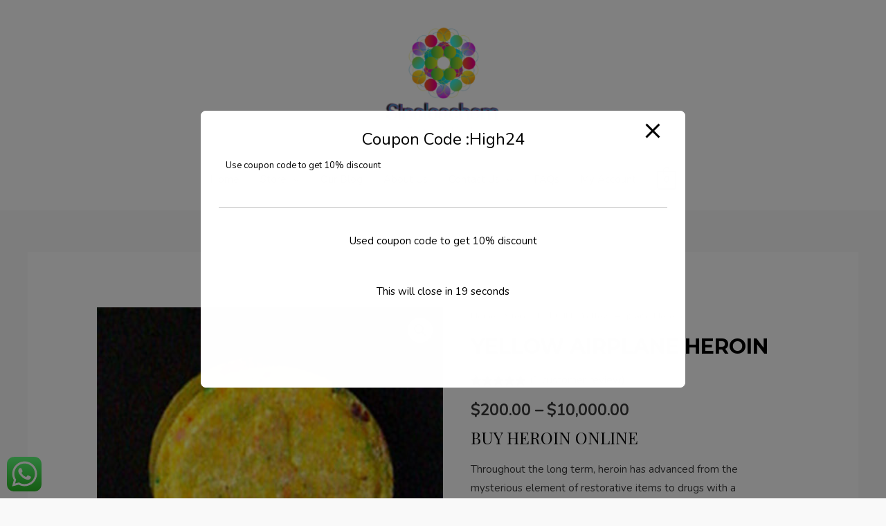

--- FILE ---
content_type: text/html; charset=UTF-8
request_url: https://sinaloachem.com/?wc-ajax=pisol_live_orders
body_size: 173
content:
[{"desc":"<a class=\"pi-product_link\" href=\"https:\/\/sinaloachem.com\/store\/buy-heroin-online\/\">Yellow Airplane Heroin<\/a> was purchased by <span class=\"pi-first_name\">Aldert<\/span> from <span class=\"pi-country\">Germany<\/span>","image":"https:\/\/sinaloachem.com\/wp-content\/uploads\/2021\/04\/YELLOW-Airplane-heroin-150x150.jpeg","link":"https:\/\/sinaloachem.com\/store\/buy-heroin-online\/","gt_translate_keys":[{"key":"desc","format":"html"},{"key":"stock_left","format":"text"},{"key":"time_passed","format":"text"}]},{"desc":"<a class=\"pi-product_link\" href=\"https:\/\/sinaloachem.com\/store\/buy-heroin-online\/\">Yellow Airplane Heroin<\/a> was purchased by <span class=\"pi-first_name\">Adrianus<\/span> from <span class=\"pi-country\">Germany<\/span>","image":"https:\/\/sinaloachem.com\/wp-content\/uploads\/2021\/04\/YELLOW-Airplane-heroin-150x150.jpeg","link":"https:\/\/sinaloachem.com\/store\/buy-heroin-online\/","gt_translate_keys":[{"key":"desc","format":"html"},{"key":"stock_left","format":"text"},{"key":"time_passed","format":"text"}]},{"desc":"<a class=\"pi-product_link\" href=\"https:\/\/sinaloachem.com\/store\/buy-heroin-online\/\">Yellow Airplane Heroin<\/a> was purchased by <span class=\"pi-first_name\">Adrianus<\/span> from <span class=\"pi-country\">Germany<\/span>","image":"https:\/\/sinaloachem.com\/wp-content\/uploads\/2021\/04\/YELLOW-Airplane-heroin-150x150.jpeg","link":"https:\/\/sinaloachem.com\/store\/buy-heroin-online\/","gt_translate_keys":[{"key":"desc","format":"html"},{"key":"stock_left","format":"text"},{"key":"time_passed","format":"text"}]},{"desc":"<a class=\"pi-product_link\" href=\"https:\/\/sinaloachem.com\/store\/buy-heroin-online\/\">Yellow Airplane Heroin<\/a> was purchased by <span class=\"pi-first_name\">John<\/span> from <span class=\"pi-country\">Germany<\/span>","image":"https:\/\/sinaloachem.com\/wp-content\/uploads\/2021\/04\/YELLOW-Airplane-heroin-150x150.jpeg","link":"https:\/\/sinaloachem.com\/store\/buy-heroin-online\/","gt_translate_keys":[{"key":"desc","format":"html"},{"key":"stock_left","format":"text"},{"key":"time_passed","format":"text"}]},{"desc":"<a class=\"pi-product_link\" href=\"https:\/\/sinaloachem.com\/store\/buy-heroin-online\/\">Yellow Airplane Heroin<\/a> was purchased by <span class=\"pi-first_name\">Aldert<\/span> from <span class=\"pi-country\">Germany<\/span>","image":"https:\/\/sinaloachem.com\/wp-content\/uploads\/2021\/04\/YELLOW-Airplane-heroin-150x150.jpeg","link":"https:\/\/sinaloachem.com\/store\/buy-heroin-online\/","gt_translate_keys":[{"key":"desc","format":"html"},{"key":"stock_left","format":"text"},{"key":"time_passed","format":"text"}]},{"desc":"<a class=\"pi-product_link\" href=\"https:\/\/sinaloachem.com\/store\/buy-heroin-online\/\">Yellow Airplane Heroin<\/a> was purchased by <span class=\"pi-first_name\">Smith<\/span> from <span class=\"pi-country\">Germany<\/span>","image":"https:\/\/sinaloachem.com\/wp-content\/uploads\/2021\/04\/YELLOW-Airplane-heroin-150x150.jpeg","link":"https:\/\/sinaloachem.com\/store\/buy-heroin-online\/","gt_translate_keys":[{"key":"desc","format":"html"},{"key":"stock_left","format":"text"},{"key":"time_passed","format":"text"}]},{"desc":"<a class=\"pi-product_link\" href=\"https:\/\/sinaloachem.com\/store\/buy-heroin-online\/\">Yellow Airplane Heroin<\/a> was purchased by <span class=\"pi-first_name\">Aldert<\/span> from <span class=\"pi-country\">Germany<\/span>","image":"https:\/\/sinaloachem.com\/wp-content\/uploads\/2021\/04\/YELLOW-Airplane-heroin-150x150.jpeg","link":"https:\/\/sinaloachem.com\/store\/buy-heroin-online\/","gt_translate_keys":[{"key":"desc","format":"html"},{"key":"stock_left","format":"text"},{"key":"time_passed","format":"text"}]},{"desc":"<a class=\"pi-product_link\" href=\"https:\/\/sinaloachem.com\/store\/buy-heroin-online\/\">Yellow Airplane Heroin<\/a> was purchased by <span class=\"pi-first_name\">Dirk<\/span> from <span class=\"pi-country\">Germany<\/span>","image":"https:\/\/sinaloachem.com\/wp-content\/uploads\/2021\/04\/YELLOW-Airplane-heroin-150x150.jpeg","link":"https:\/\/sinaloachem.com\/store\/buy-heroin-online\/","gt_translate_keys":[{"key":"desc","format":"html"},{"key":"stock_left","format":"text"},{"key":"time_passed","format":"text"}]},{"desc":"<a class=\"pi-product_link\" href=\"https:\/\/sinaloachem.com\/store\/buy-heroin-online\/\">Yellow Airplane Heroin<\/a> was purchased by <span class=\"pi-first_name\">Dirk<\/span> from <span class=\"pi-country\">USA<\/span>","image":"https:\/\/sinaloachem.com\/wp-content\/uploads\/2021\/04\/YELLOW-Airplane-heroin-150x150.jpeg","link":"https:\/\/sinaloachem.com\/store\/buy-heroin-online\/","gt_translate_keys":[{"key":"desc","format":"html"},{"key":"stock_left","format":"text"},{"key":"time_passed","format":"text"}]},{"desc":"<a class=\"pi-product_link\" href=\"https:\/\/sinaloachem.com\/store\/buy-heroin-online\/\">Yellow Airplane Heroin<\/a> was purchased by <span class=\"pi-first_name\">John<\/span> from <span class=\"pi-country\">Germany<\/span>","image":"https:\/\/sinaloachem.com\/wp-content\/uploads\/2021\/04\/YELLOW-Airplane-heroin-150x150.jpeg","link":"https:\/\/sinaloachem.com\/store\/buy-heroin-online\/","gt_translate_keys":[{"key":"desc","format":"html"},{"key":"stock_left","format":"text"},{"key":"time_passed","format":"text"}]}]